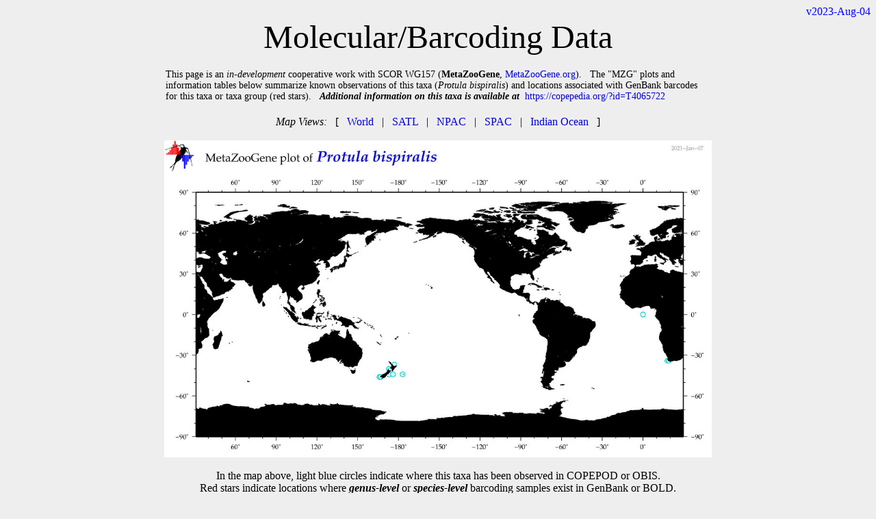

--- FILE ---
content_type: text/html
request_url: https://www.st.nmfs.noaa.gov/copepedia/taxa/T4065722/html/primerframe.html
body_size: 847
content:
<html><head>
<title> COPEPEDIA molecular info for Protula bispiralis : T4065722 : Species</title>
<style type="text/css">
  a { color: #0000cc;   text-decoration: none  }
  a:hover { color: #009900;     text-decoration: underline overline; background: #eeeeee}
  tr:nth-child(even){background-color: #ffffff} 
</style>
</head>
<body bgcolor=#efeeef>
 
<div align=right><font style="color: #0000ff">
v2023-Aug-04<br>
</font></div>
 
<center>
<font style="font-size: 48px">Molecular/Barcoding Data</font><br><br>
<table width=800px cellpadding=0px><tr><td>
<font style="font-size: 14px">
This page is an <i>in-development</i> cooperative work with SCOR WG157 (<b>MetaZooGene</b>, <a href="https://metazoogene.org">MetaZooGene.org</a>). &nbsp;  The "MZG" plots and information tables below summarize known observations of this taxa (<i>Protula bispiralis</i>) and locations associated with GenBank barcodes for this taxa or taxa group (red stars). &nbsp; <b><i>Additional information on this taxa is available at</i></b>&nbsp; <a href="https://copepedia.org/?id=T4065722">https://copepedia.org/?id=T4065722</a>
</font></td></tr></table><br>
<nobr><i>Map Views:</i> &nbsp; [ &nbsp; <a href="../mzg_MAPsrc/mzgMAP_T4065722_00.jpg" title="click for a larger version of this regional map" onMouseOver="MZGmap.src='../mzg_MAPsrc/mzgMAP_T4065722_00.jpg'"  target="_self">World</a>
&nbsp; | &nbsp; 
 <a href="../mzg_MAPsrc/mzgMAP_T4065722_03.jpg" title="click for a larger version of this regional map" onMouseOver="MZGmap.src='../mzg_MAPsrc/mzgMAP_T4065722_03.jpg'" target="_self">SATL</a>
&nbsp; | &nbsp; 
 <a href="../mzg_MAPsrc/mzgMAP_T4065722_07.jpg" title="click for a larger version of this regional map" onMouseOver="MZGmap.src='../mzg_MAPsrc/mzgMAP_T4065722_07.jpg'" target="_self">NPAC</a>
&nbsp; | &nbsp; 
 <a href="../mzg_MAPsrc/mzgMAP_T4065722_06.jpg" title="click for a larger version of this regional map" onMouseOver="MZGmap.src='../mzg_MAPsrc/mzgMAP_T4065722_06.jpg'" target="_self">SPAC</a>
&nbsp; | &nbsp; 
 <a href="../mzg_MAPsrc/mzgMAP_T4065722_05.jpg" title="click for a larger version of this regional map" onMouseOver="MZGmap.src='../mzg_MAPsrc/mzgMAP_T4065722_05.jpg'" target="_self">Indian Ocean</a>
&nbsp; ]</nobr><br><br>
<img name="MZGmap"  src="../mzg_MAPsrc/mzgMAP_T4065722_00.jpg" width=800px><br>
<br>
In the map above, light blue circles indicate where this taxa has been observed in COPEPOD or OBIS.<br>
Red stars indicate locations where <b><i>genus-level</i></b> or <b><i>species-level</i></b> barcoding samples exist in GenBank or BOLD.<br>
<br>
<br>
<br>
<br>
<br>
<br>
</center>
Last Updated: &nbsp; 2023-Aug-04<br><br><br>
</body></html>
